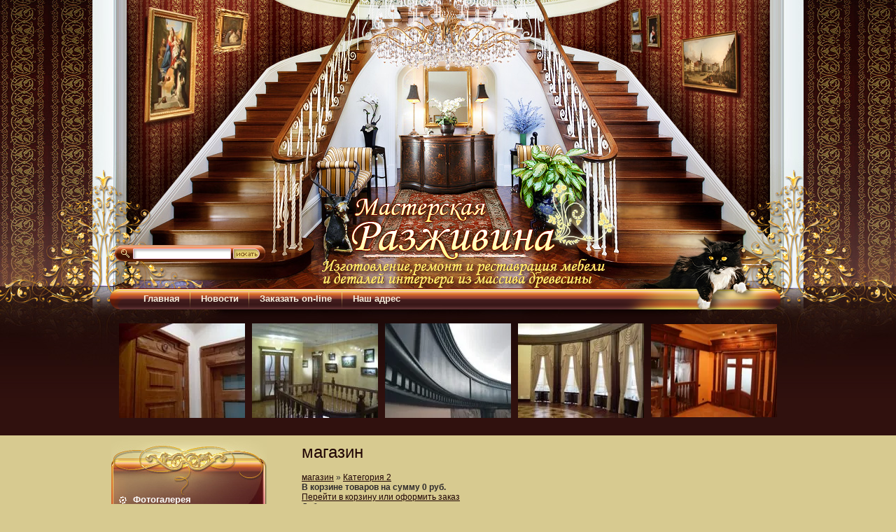

--- FILE ---
content_type: text/html; charset=utf-8
request_url: http://irbit-master.ru/magazin?mode=folder&folder_id=744111601
body_size: 5691
content:





<!DOCTYPE html PUBLIC "-//W3C//DTD XHTML 1.0 Transitional//EN" "http://www.w3.org/TR/xhtml1/DTD/xhtml1-transitional.dtd">
<html xmlns="http://www.w3.org/1999/xhtml" xml:lang="en" lang="ru">
<head>
<meta name="robots" content="all"/>
<meta http-equiv="Content-Type" content="text/html; charset=UTF-8" />
<meta name="description" content=" Категория 2 магазин" />
<meta name="keywords" content=" Категория 2 магазин" />
<title> Категория 2 магазин</title>
<link href="/t/v2/images/styles.css" rel="stylesheet" type="text/css" />
<link href="/t/v2/images/highslide.css" rel="stylesheet" type="text/css" />

            <!-- 46b9544ffa2e5e73c3c971fe2ede35a5 -->
            <script src='/shared/s3/js/lang/ru.js'></script>
            <script src='/shared/s3/js/common.min.js'></script>
        <link rel='stylesheet' type='text/css' href='/shared/s3/css/calendar.css' /><link rel='stylesheet' type='text/css' href='/shared/highslide-4.1.13/highslide.min.css'/>
<script type='text/javascript' src='/shared/highslide-4.1.13/highslide.packed.js'></script>
<script type='text/javascript'>
hs.graphicsDir = '/shared/highslide-4.1.13/graphics/';
hs.outlineType = null;
hs.showCredits = false;
hs.lang={cssDirection:'ltr',loadingText:'Загрузка...',loadingTitle:'Кликните чтобы отменить',focusTitle:'Нажмите чтобы перенести вперёд',fullExpandTitle:'Увеличить',fullExpandText:'Полноэкранный',previousText:'Предыдущий',previousTitle:'Назад (стрелка влево)',nextText:'Далее',nextTitle:'Далее (стрелка вправо)',moveTitle:'Передвинуть',moveText:'Передвинуть',closeText:'Закрыть',closeTitle:'Закрыть (Esc)',resizeTitle:'Восстановить размер',playText:'Слайд-шоу',playTitle:'Слайд-шоу (пробел)',pauseText:'Пауза',pauseTitle:'Приостановить слайд-шоу (пробел)',number:'Изображение %1/%2',restoreTitle:'Нажмите чтобы посмотреть картинку, используйте мышь для перетаскивания. Используйте клавиши вперёд и назад'};</script>
<link rel="canonical" href="http://irbit-master.ru/magazin">
<!--[if lte IE 6]>
<link rel="stylesheet" href="/t/v2/images/style_ie.css" type="text/css" />
<script type="text/javascript" src="/t/v2/images/DD_belatedPNG.js"></script>
<script type="text/javascript">
    DD_belatedPNG.fix('.bot_pic, .top_in, .top_png, .logo, .search, #lmenu li');
</script>
<![endif]-->
</head>
<body>
<div id="wrap"> 
 	<div id="header">
    	<div class="top_in"></div>
        <div class="logo"><a href="/"><img src="/t/v2/images/spacer.gif" height="90" width="290" title="На Главную" alt="" border="0" /></a></div>
        <div class="search">
        	<form action="/search" method="get" class="search_all" >
                <input name="search" type="text" class="search_box" onblur= "this.value=this.value==''?'':this.value" onfocus="this.value=this.value==''?'':this.value;" value="" />
                <input type="submit" class="search_button" value="Найти" />
            <re-captcha data-captcha="recaptcha"
     data-name="captcha"
     data-sitekey="6LcNwrMcAAAAAOCVMf8ZlES6oZipbnEgI-K9C8ld"
     data-lang="ru"
     data-rsize="invisible"
     data-type="image"
     data-theme="light"></re-captcha></form>
        </div>
        <ul id="tmenu">            <li ><a  href="/glavnaya">Главная</a></li>            <li ><a  href="/news">Новости</a></li>            <li ><a  href="/mail">Заказать on-line</a></li>            <li style="background:none"><a  href="/contacts">Наш адрес</a></li>        </ul>
    </div>
    <div id="top_block">
    	<div class="top_bl_in">
    		<div class="top_block"><table align="center" border="0" class="table0">
<tbody>
<tr>
<td><img border="0" height="135" src="/thumb/2/EXg-mEZx-vth8gwzKUAC3w/180r160/d/25.jpg" title="5" width="180" /></td>
<td><img border="0" height="135" src="/thumb/2/nQMZYPhM62AG2bUhmME0nQ/180r160/d/27.jpg" title="7" width="180" /></td>
<td><img border="0" height="135" src="/thumb/2/OPiY9shQDg3hlmzRVEiSCQ/180r160/d/31.jpg" title="11" width="180" /></td>
<td><img border="0" height="135" src="/thumb/2/2El7T2nK4skfoVkL0F6tPg/180r160/d/32.jpg" title="12" width="180" /></td>
<td><img border="0" height="133" src="/thumb/2/87Ppp4MwMyt-9yIXNj8ocQ/180r160/d/34.jpg" title="14" width="180" /></td>
</tr>
</tbody>
</table></div>
        </div>
    </div>    
    <table class="container">
        <tr>
            <td class="ls">
            	<div class="lmn_bg">
                	<div class="lmn_t">
                    	<ul id="lmenu">                    		<br>                            <li ><a  href="/gallery">Фотогалерея</a></li>                    		                            <li ><a  href="/otzyvy_klientov">Отзывы клиентов</a></li>                    		                            <li ><a  href="/map">Карта сайта</a></li>                    		                            <li ><a  href="/magazin">магазин</a></li>                    		<br>                            <li ><a  href="/glavnaya">Главная</a></li>                    		                            <li ><a  href="/news">Новости</a></li>                    		                            <li ><a  href="/mail">Заказать on-line</a></li>                    		                            <li ><a  href="/contacts">Наш адрес</a></li>                    		                            <li style="background:none; padding-left: 15px; width: auto;"><a  href="/completeworks">Завершенные работы</a></li>                        </ul>
                    </div>
                </div>  
                <div class="lblock">
                	<div class="lbl_tit"></div>
                    
                </div>           
                <div class="cont_l"><p><span style="color: #8c270a;">Телефон:</span> <span style="font-size: 18px;">+7 (922)162-0001</span><br />
<span style="color: #8c270a;">Факс:</span> <span style="font-size: 18px;">8 (34355) 44-215</span></p></div>           
            </td>
            <td class="content">
                <h1>магазин</h1>

<div class="shop-path">
<a href="/magazin">магазин</a> &raquo; <a href="/magazin?folder_id=744111601&amp;mode=folder">Категория 2</a></div>


 

<SCRIPT>
var no_cookies_message = "<h2 style='color:red'>Для корректной работы сайта необходима поддержка cookies</h2>";
</SCRIPT> 
<SCRIPT src="http://oml.ru/shared/s3/js/cookie.js"></SCRIPT>
<SCRIPT src="http://oml.ru/shared/s3/js/shop_pack_1.js"></SCRIPT>

<script type="text/javascript" language="javascript" charset="utf-8">/* <![CDATA[ */
/* ]]> */
</script>
<div class="shop-cart">
<b>В корзине товаров на сумму <span id="cart_total">0</span> руб.</b>
<br>
<a class="shop-cart" href="javascript:document.location='/magazin?mode=cart&amp;ret_mode=folder&amp;folder_id=744111601'">Перейти в корзину или оформить заказ</a>
</div>


<div id="shop-added">Добавлено в корзину</div>



<table width="100%" cellspacig="0" cellpadding="0" border="0">
<tr><td valign="top" class="shop-column1">

<h2 class="shop-product-title">Категория 2</h2>

 

<table border="0" cellspacing="0" class="stage" cellpadding="0" width="100%">

<tr>
<td valign="top" class="stage-image"><a href="/magazin?mode=product&amp;ret_mode=folder&amp;product_id=560736801&amp;folder_id=744111601"><img border="0" src="/d/1293492601_5.jpg"></a></td>
<td class="stage-body" valign="top">

<b>товар 2</b>
<br><br>

Анонс товара<br><br>

Цена: 0.00 руб. за (шт.)

<br><br>

<a href="/magazin?mode=product&amp;ret_mode=folder&amp;product_id=560736801&amp;folder_id=744111601">Подробнее</a> &raquo;<br>

</td></tr>

<tr><td colspan="2" height="4">&nbsp;</td></tr>
<tr><td colspan="2" align="right"><div class="shop-add-to-cart">

<form class="nomargin" onSubmit="return addProductForm(11597001,560736801,0.00,this,false);">

Количество: <input class="number" type="text" size="3" value="1" name="product_amount">

<input class="shop-add-to-cart" type="submit" value="Добавить в корзину">

<re-captcha data-captcha="recaptcha"
     data-name="captcha"
     data-sitekey="6LcNwrMcAAAAAOCVMf8ZlES6oZipbnEgI-K9C8ld"
     data-lang="ru"
     data-rsize="invisible"
     data-type="image"
     data-theme="light"></re-captcha></form>

</div><br><br></td></tr>
</table>





<br /><br />


<br><br>

Вся продукция,предоставленная в каталоге,изготовлена в моей мастерской
из натуральной древесины различных пород,выполнена качественно
 и покрыта лаками на водной основе которые полностью безопасны
 в эксплуатации и в то же время обладают высокой износостойкостью.
</td><td valign="top" class="shop-column2">

&nbsp;

<div class="shop-folders">
<div class="shop-folders-title">Разделы</div>
<div class="shop-folders-body">

 <div style="margin-left:0px;padding-left:15px;margin-bottom:5px;"><a class="shop-folder" href="/magazin?folder_id=744111401&amp;mode=folder"><strong>Категория товаров 1</strong></a></div>
 <div style="margin-left:0px;padding-left:15px;margin-bottom:5px;"><a class="shop-folder" href="/magazin?folder_id=744111601&amp;mode=folder"><strong>Категория 2</strong></a></div>
</div>

</div>

</td></tr></table>


<br clear="all" />                                          
            </td>
        </tr>
    </table>
    <div id="clear"></div>
</div>
<div id="bot">
	<ul id="bmenu">        <li><a  href="/glavnaya">Главная</a></li>        <li><a  href="/news">Новости</a></li>        <li><a  href="/mail">Заказать on-line</a></li>        <li><a  href="/contacts">Наш адрес</a></li>    </ul>
    <div class="counters"><!--LiveInternet counter--><script type="text/javascript"><!--
document.write("<a href='http://www.liveinternet.ru/click' "+
"target=_blank><img src='//counter.yadro.ru/hit?t21.3;r"+
escape(document.referrer)+((typeof(screen)=="undefined")?"":
";s"+screen.width+"*"+screen.height+"*"+(screen.colorDepth?
screen.colorDepth:screen.pixelDepth))+";u"+escape(document.URL)+
";"+Math.random()+
"' alt='' title='LiveInternet: показано число просмотров за 24"+
" часа, посетителей за 24 часа и за сегодня' "+
"border='0' width='88' height='31'><\/a>")
//--></script><!--/LiveInternet-->


<!-- Rating@Mail.ru counter -->
<script type="text/javascript">//<![CDATA[
var a='';js=10;d=document;
try{a+=';r='+escape(d.referrer);}catch(e){}try{a+=';j='+navigator.javaEnabled();js=11;}catch(e){}
try{s=screen;a+=';s='+s.width+'*'+s.height;a+=';d='+(s.colorDepth?s.colorDepth:s.pixelDepth);js=12;}catch(e){}
try{if(typeof((new Array).push('t'))==="number")js=13;}catch(e){}
try{d.write('<a href="http://top.mail.ru/jump?from=2158662"><img src="http://d0.cf.b0.a2.top.mail.ru/counter?id=2158662;t=68;js='+js+
a+';rand='+Math.random()+'" alt="Рейтинг@Mail.ru" style="border:0;" height="31" width="38" \/><\/a>');}catch(e){}//]]></script>
<noscript><p><a href="http://top.mail.ru/jump?from=2158662"><img src="http://d0.cf.b0.a2.top.mail.ru/counter?js=na;id=2158662;t=68" 
style="border:0;" height="31" width="38" alt="Рейтинг@Mail.ru" /></a></p></noscript>
<!-- //Rating@Mail.ru counter -->


<!-- begin of Top100 code -->

<script id="top100Counter" type="text/javascript" src="http://counter.rambler.ru/top100.jcn?2650229"></script>
<noscript>
<a href="http://top100.rambler.ru/navi/2650229/">
<img src="http://counter.rambler.ru/top100.cnt?2650229" alt="Rambler's Top100" border="0" />
</a>

</noscript>
<!-- end of Top100 code -->
<!--__INFO2026-01-29 01:27:48INFO__-->
</div>
    <div class="copy">&copy; 2011 ИП Разживин Геннадий</div>
    <div class="copyright"><span style='font-size:14px;' class='copyright'><!--noindex--> Создание сайта: <span style="text-decoration:underline; cursor: pointer;" onclick="javascript:window.open('https://megagr'+'oup.ru/pages_site?utm_referrer='+location.hostname)" class="copyright">megagroup.ru</span> <!--/noindex--></span></div>
    <div class="clock"><object height="160" width="160" codebase="http://download.macromedia.com/pub/shockwave/cabs/flash/swflash.cab#version=6,0,40,0" classid="clsid:d27cdb6e-ae6d-11cf-96b8-444553540000">
<param name="wmode" value="transparent" />
<param name="src" value="http://flashbase.oml.ru/f/clock_7.swf" /><embed height="160" width="160" src="http://flashbase.oml.ru/f/clock_7.swf" wmode="transparent" type="application/x-shockwave-flash"></embed>
</object></div>
</div>
<div class="posrel">
	<div class="bot_bg">
    	<div class="bot_pic"></div>
    </div>
</div>
<div class="top">
	<div class="top_png"></div>
</div>
<!--v.t.-->

<!-- assets.bottom -->
<!-- </noscript></script></style> -->
<script src="/my/s3/js/site.min.js?1769681696" ></script>
<script src="https://cp.onicon.ru/loader/55caed11286688b96d8b456a.js" data-auto async></script>
<script >/*<![CDATA[*/
var megacounter_key="3548d83a1c43081dfe112f3ae77b00aa";
(function(d){
    var s = d.createElement("script");
    s.src = "//counter.megagroup.ru/loader.js?"+new Date().getTime();
    s.async = true;
    d.getElementsByTagName("head")[0].appendChild(s);
})(document);
/*]]>*/</script>
<script >/*<![CDATA[*/
$ite.start({"sid":209528,"vid":210263,"aid":14507,"stid":1,"cp":21,"active":true,"domain":"irbit-master.ru","lang":"ru","trusted":false,"debug":false,"captcha":3});
/*]]>*/</script>
<!-- /assets.bottom -->
</body>
</html>

--- FILE ---
content_type: text/css
request_url: http://irbit-master.ru/t/v2/images/styles.css
body_size: 2315
content:
@charset "utf-8";
/* CSS Document */

/* v.t */

html, body {margin:0; padding:0; position:relative; height:100%;}	
body {background:#d7ca90 url(top_bg.jpg) top left repeat-x;}
body, td {font:normal 12px Tahoma, Geneva, sans-serif; color:#2e2b2c;}

a img {border-color:#000000;}
a {color:#1f0403; text-decoration:underline;}
a:hover {color:#1f0403; text-decoration:none;}

hr {background:#2e2b2c; line-height:0; font-size:0; border:none; height:1px;}

h1,h2,h3,h4,h5,h6 {margin:0; padding:0; line-height:normal; font-family:Tahoma, Geneva, sans-serif; color:#1f0403;}
h1 {font:normal 24px Tahoma, Geneva, sans-serif; color:#1f0403; padding:0; margin:0 0 15px 0;}
h2 {font-size:18px;}
h3 {font-size:16px;}
h4 {font-size:14px;}
h5 {font-size:12px;}
h6 {font-size:11px;}

.content {font:normal 12px Tahoma, Geneva, sans-serif; color:#2e2b2c; padding:10px 40px 120px 50px; margin:0; vertical-align:top;}
	
#wrap {height:auto !important;
	   height:100%;
	   min-height:100%;
	   min-width:990px;
	   margin:0 auto -201px auto;}
	   
.top {background:url(top.jpg) top center no-repeat; margin:0; padding:0; height:578px; width:100%; min-width:990px; position:absolute; top:0; left:0; z-index:-1;}	
.top_png {background:url(top_png.png) top center no-repeat; margin:0; padding:0; height:578px;}

/* header ------------------------------------------------------------------------------------------------------------------*/

#header {margin:0 auto; padding:414px 0 0 0; height:28px; position:relative; width:990px;}

.top_in {background:url(top_in.png) top center no-repeat; margin:0; padding:0; height:105px; width:100%; position:absolute; top:337px; left:0;}

.logo {background:url(logo.png) top left no-repeat; height:130px; width:375px; margin:0; padding:26px 0 0 44px; position:absolute; top:256px; left:314px;}	
	.logo img {padding:0; margin:0; border:none; cursor:pointer;}
	
.search {background:url(search.png) top left no-repeat; margin:0; padding:0; height:23px; width:215px; position:absolute; top:350px; left:19px;}
form.search_all {vertical-align:top; text-align:left; float:left; display:inline; margin:0; padding:0;}	
	input.search_box {background:none; vertical-align:top; outline:none; border:none; font:normal 11px Tahoma, Geneva, sans-serif; color:#645f60; cursor:text; float:left; display:inline; padding:0; margin:6px 4px 0 36px; width:126px; height:13px;}	
	input.search_button {background:url(search_button.gif) top no-repeat; vertical-align:top; border:none; cursor:pointer; text-indent:-10000px; float:left; display:inline; padding:0; margin:5px 0 0 0; height:15px; width:41px;}

#tmenu {height:28px; margin:0; padding:0 0 0 45px; list-style:none; font:bold 13px Tahoma, Geneva, sans-serif; float:left; display:inline; position:relative; z-index:3;}
	#tmenu li {background:url(tmn_line.gif) top right no-repeat; padding:0; margin:0; display:inline; float:left; height:28px;}
	#tmenu li a {color:#f8f1de; display:inline-block; outline:none; text-decoration:none; padding:5px 15px 0 15px; height:23px;}		
	#tmenu li a:hover {color:#ffd567; display:inline-block; text-decoration:underline;}

#top_block {background:#30110e url(top_bl_bg.jpg) top left repeat-x; margin:0; padding:0;}
.top_bl_in {background:url(top_bl.jpg) top center no-repeat; margin:0; padding:0;}

.top_block {margin:0 auto; padding:15px 0 20px 0; width:990px; height:auto !important; min-height:121px; height:121px;}

/* content -----------------------------------------------------------------------------------------------------------------*/

.container {margin:0 auto; padding:0; border-collapse:collapse; border-spacing:0; vertical-align:top; width:990px; height:400px;}
.ls {margin:0; padding:0 0 0 14px; width:222px; vertical-align:top;}

.lmn_bg {background:url(lmn_bg.gif) top left repeat-y; margin:0; padding:0; width:222px;}
.lmn_t {background:url(lmn_t.jpg) top left no-repeat; margin:0; padding:0; width:222px;}

#lmenu {background:url(lmn_b.png) bottom left no-repeat; margin:0; padding:65px 0 50px 11px; list-style:none; font-family:Tahoma, Geneva, sans-serif; height:auto !important; min-height:250px; height:250px;}
	#lmenu li {background:url(lmn_line.png) bottom left no-repeat; padding:0; margin:0; display:block; font-size:0; line-height:0; width:195px;}
	#lmenu li a {background:url(lmn_n.gif) left 8px no-repeat; color:#fff; display:block; outline:none; text-decoration:none; line-height:normal; padding:5px 5px 6px 20px; width:170px; font-size:13px; font-weight:bold;}			
	#lmenu li a:hover {background:url(lmn_o.gif) left 8px no-repeat; color:#ffd567; display:block; text-decoration:none;}	
	
.lblock {background:url(lbl_pic.jpg) top left no-repeat; margin:0 0 15px 0; padding:235px 7px 20px 7px; font:bold 12px Tahoma, Geneva, sans-serif; color:#270b05;}
.lbl_tit {margin:0; padding:0 0 8px 0; font:normal 26px "Times New Roman", Times, serif; color:#1d0703;}

.cont_l {margin:0; padding:0 0 10px 7px; font:italic 15px "Times New Roman", Times, serif; color:#000000;}

#clear {height:201px; clear:both; overflow:hidden; line-height:0; font-size:0; margin:0; padding:0;}
.clear {height:0; clear:both; line-height:0; font-size:0; margin:0; padding:0;}

/* footer ------------------------------------------------------------------------------------------------------------------*/

.posrel {margin:0; padding:0; font-size:0; line-height:0; height:0; width:100%; min-width:990px; position:relative; z-index:-1;}
.bot_bg {background:url(bot_bg.jpg) top left repeat-x; margin:0; padding:0; height:290px; width:100%; position:absolute; top:-290px; left:0;}
.bot_pic {background:url(bot_pic.png) top center no-repeat; margin:0; padding:0; height:290px;}

#bot {height:201px; width:990px; margin:0 auto; padding:0; position:relative;}

#bmenu {height:15px; margin:0; padding:12px 0 0 50px; list-style:none; font:normal 11px Tahoma, Geneva, sans-serif;}
	#bmenu li {padding:0; margin:0 12px 0 12px; display:inline;}
	#bmenu li a {color:#f8f1de; display:inline-block; outline:none; text-decoration:none;}	
	#bmenu li a:hover {color:#ffd567; display:inline-block; text-decoration:underline;}

div.copyright {margin:0; padding:0; font:normal 10px Arial, Helvetica, sans-serif; color:#d7ca90; position:absolute; top:105px; left:62px; width:140px;}
	div.copyright a, div.copyright a:hover {color:#d7ca90; text-decoration:underline; font-size:12px;}

.copy {margin:0; padding:0; font:bold 12px Arial, Helvetica, sans-serif; color:#d7ca90; position:absolute; top:81px; left:67px; width:210px;}

.counters {font:normal 10px Tahoma, Geneva, sans-serif; color:#fff; margin:0; padding:0; position:absolute; top:86px; left:0; width:100%; text-align:center;}

.clock {margin:0; padding:0; height:160px; width:160px; position:absolute; top:27px; right:79px; text-align:center;}

.title {height:12px; margin:0; padding:0; font:normal 10px Verdana, Arial, Helvetica, sans-serif; color:#000000; text-align:center; clear:both;}	
	.title a {color:#000000; text-decoration:none}	
	.title a:hover {color:#000000;text-decoration:underline;}		
	
/* Table -----------------------------------------------------------------------------------------------------------------*/
		
table.table0 td p,table.table1 td p,table.table2 td p {padding:0; margin:0; text-indent:0}

table.table0 {border-collapse:collapse;}
table.table0 td {padding:5px; border:none;}

table.table1 {border-collapse:collapse;}
table.table1 tr:hover {background:#d1c48b;}
table.table1 td {padding:5px; border:1px solid #91949a;}

table.table2 {border-collapse:collapse;}
table.table2 tr:hover {background:#d1c48b;}
table.table2 td {padding:5px; border:1px solid #91949a;}
table.table2 th {padding:8px 5px; border:1px solid #ffffff; background-color:#2c080a; color:#ffffff; text-align:left;}

/* GALLERY */

table.gallery {border-spacing:10px; border-collapse:separate;}
table.gallery td {background-color:#bbaf7b; text-align:center; padding:15px;}
table.gallery td img {}

--- FILE ---
content_type: text/javascript
request_url: http://counter.megagroup.ru/3548d83a1c43081dfe112f3ae77b00aa.js?r=&s=1280*720*24&u=http%3A%2F%2Firbit-master.ru%2Fmagazin%3Fmode%3Dfolder%26folder_id%3D744111601&t=%D0%9A%D0%B0%D1%82%D0%B5%D0%B3%D0%BE%D1%80%D0%B8%D1%8F%202%20%D0%BC%D0%B0%D0%B3%D0%B0%D0%B7%D0%B8%D0%BD&fv=0,0&en=1&rld=0&fr=0&callback=_sntnl1769687962624&1769687962624
body_size: 198
content:
//:1
_sntnl1769687962624({date:"Thu, 29 Jan 2026 11:59:22 GMT", res:"1"})